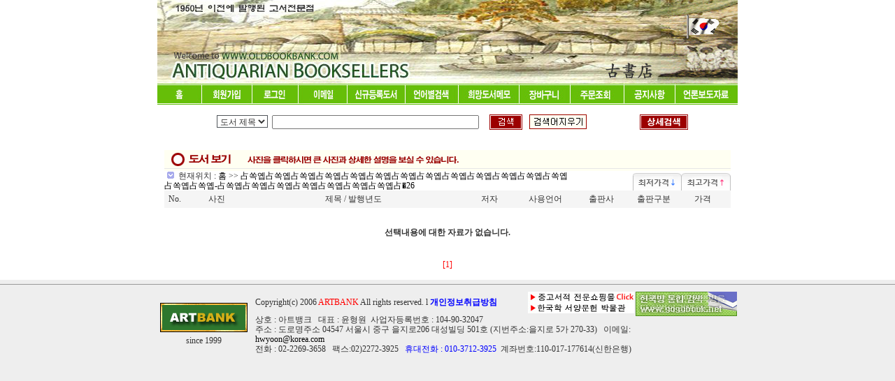

--- FILE ---
content_type: text/html
request_url: http://www.oldbookbank.com/main.html?menu=list&category=%EF%BF%BD%EF%BF%BD%EF%BF%BD%EF%BF%BD%EF%BF%BD%EF%BF%BD%EF%BF%BD%EF%BF%BD%EF%BF%BD%EF%BF%BD%EF%BF%BD%EF%BF%BD%EF%BF%BD%EF%BF%BD%EF%BF%BD%EF%BF%BD%EF%BF%BD%EF%BF%BD%EF%BF%BD%EF%BF%BD%EF%BF%BD%EF%BF%BD%EF%BF%BD%EF%BF%BD%EF%BF%BD%EF%BF%BD%EF%BF%BD%EF%BF%BD%EF%BF%BD%EF%BF%BD-%EF%BF%BD%EF%BF%BD%EF%BF%BD%EF%BF%BD%EF%BF%BD%EF%BF%BD%EF%BF%BD%EF%BF%BD%EF%BF%BD%EF%BF%BD%EF%BF%BD%EF%BF%BD%EF%BF%BD%EF%BF%BD%EF%BF%BD26
body_size: 13049
content:


<!DOCTYPE html PUBLIC "-//W3C//DTD XHTML 1.0 Transitional//EN" "http://www.w3.org/TR/xhtml1/DTD/xhtml1-transitional.dtd">
<html xmlns="http://www.w3.org/1999/xhtml" lang="ko" xml:lang="ko">
<head><title>::::: oldbookbank 고서점에 오신것을 환영합니다. :::::</title>
<meta http-equiv="Content-Type" content="text/html; charset=euc-kr">
<meta name="author" content="">
<meta name="keywords" content="">
<meta name="distribution" content="Global">
<meta name="revisit-after" content="10 days">
<link rel=stylesheet href='./css/top.css' type="text/css">
<script language="javascript">document.write(unescape("\x3C\x73\x63\x72\x69\x70\x74\x3E\x0D\x0A\x3C\x21\x2D\x2D\x0D\x0A\x66\x75\x6E\x63\x74\x69\x6F\x6E\x20\x6F\x70\x65\x6E\x65\x72\x28\x68\x72\x65\x66\x2C\x77\x69\x2C\x68\x65\x29\x7B\x0D\x0A\x20\x20\x77\x69\x6E\x64\x6F\x77\x2E\x6F\x70\x65\x6E\x28\x68\x72\x65\x66\x2C\x27\x27\x2C\x27\x77\x69\x64\x74\x68\x3D\x27\x2B\x20\x77\x69\x20\x2B\x27\x2C\x68\x65\x69\x67\x68\x74\x3D\x27\x2B\x20\x68\x65\x20\x2B\x27\x2C\x6D\x65\x6E\x75\x62\x61\x72\x3D\x6E\x6F\x2C\x73\x63\x72\x6F\x6C\x6C\x62\x61\x72\x73\x3D\x79\x65\x73\x2C\x20\x72\x65\x73\x69\x7A\x61\x62\x6C\x65\x3D\x79\x65\x73\x27\x29\x3B\x0D\x0A\x09\x7D\x0D\x0A\x0D\x0A\x66\x75\x6E\x63\x74\x69\x6F\x6E\x20\x73\x74\x6F\x70\x28\x6F\x68\x29\x7B\x0D\x0A\x09\x0D\x0A\x09\x73\x77\x69\x74\x63\x68\x20\x28\x6F\x68\x29\x7B\x0D\x0A\x09\x09\x63\x61\x73\x65\x20\x31\x20\x3A\x20\x0D\x0A\x09\x09\x09\x6D\x61\x72\x2E\x73\x74\x6F\x70\x28\x29\x3B\x20\x0D\x0A\x09\x09\x09\x62\x72\x65\x61\x6B\x3B\x0D\x0A\x09\x20\x09\x63\x61\x73\x65\x20\x32\x20\x3A\x0D\x0A\x09\x09\x20\x20\x6D\x61\x72\x2E\x73\x74\x6F\x70\x28\x29\x3B\x20\x0D\x0A\x09\x09\x20\x20\x62\x72\x65\x61\x6B\x3B\x0D\x0A\x09\x7D\x0D\x0A\x7D\x0D\x0A\x0D\x0A\x66\x75\x6E\x63\x74\x69\x6F\x6E\x20\x73\x74\x61\x72\x74\x28\x6F\x68\x29\x7B\x0D\x0A\x09\x0D\x0A\x09\x73\x77\x69\x74\x63\x68\x20\x28\x6F\x68\x29\x7B\x0D\x0A\x09\x09\x63\x61\x73\x65\x20\x31\x20\x3A\x20\x0D\x0A\x09\x09\x09\x6D\x61\x72\x2E\x73\x74\x61\x72\x74\x28\x29\x3B\x20\x0D\x0A\x09\x09\x09\x62\x72\x65\x61\x6B\x3B\x0D\x0A\x09\x20\x09\x63\x61\x73\x65\x20\x32\x20\x3A\x0D\x0A\x09\x09\x20\x20\x6D\x61\x72\x2E\x73\x74\x61\x72\x74\x28\x29\x3B\x20\x0D\x0A\x09\x09\x20\x20\x62\x72\x65\x61\x6B\x3B\x0D\x0A\x09\x7D\x0D\x0A\x7D\x0D\x0A\x2D\x2D\x3E\x0D\x0A\x3C\x2F\x73\x63\x72\x69\x70\x74\x3E"));</script>	
</head>
<body topmargin=0 leftmargin=0 bgcolor="#EEEEEE">
<table align="center" valign=top cellspacing=0 cellpadding=0 border="0" bgcolor="#FFFFFF" width="100%">
<tr>
<td width="100%" align=center bgcolor="#FFFFFF"><script language="javascript" src="./css/embed.js"></script>

			<script>
			function gum() {
				if(!gumform.key.value) {
					window.alert('검색어를 입력하세요');
					return;
					gumform.key.focus();
				}
				gumform.submit();
			}
			</script>
			<script>
			function gum_more() {
				gumform_more.submit();
			}
			</script>
      
<table align="center" valign=top cellspacing=0 cellpadding=0 border="0" width="100%" bgcolor="#FFFFFF">
    <tr>
        <td valign="middle" bgcolor="#FFFFFF" width="15%"></td>
        <td valign="middle" bgcolor="#FFFFFF" width="830">
		<table width="830" border="0" cellpadding="0" cellspacing="0" align="center">
	<tr>
     <td width="730"><img src="images/top/top.jpg" width="730" height="120" border="0"></td>
     <td width="100" valign="bottom" background="images/swf/image_main_right.gif" height="120" align="center"><img src="images/korea_flag.gif" width="50" height="35" border="0"><br><img src="images/flag_back.gif" width="1" height="65" border="0"></td>
    </tr>
   </table>

</td>
        <td align="left" valign="middle" bgcolor="#FFFFFF" width="15%"></td>
    </tr>
</table>


<table align="center" height="30" cellspacing="0" cellpadding="0" border="0" width="830" bgcolor="#FFFFFF">
    <tr>
        <td width="100%" valign="middle" bgcolor="#FFFFFF" align="center">
<td width="63"><a href="./main.html"><img src="images/top/top_1_off.jpg" border="0" width="63" height="30"></a></td>
<td width="72"><a href="./main.html?menu=registerform"><img src="images/top/top_2_off.jpg" border="0" width="72" height="30"></a></td>
<td width="66"><a href="./main.html?menu=login"><img src="images/top/top_3_off.jpg" border="0" width="66" height="30"></a></td>
<td width="70"><a href="mailto:hwyoon@korea.com"><img src="images/top/top_4_off.jpg" border="0" width="70" height="30"></a></td>
<td width="83"><a href="./main.html?menu=acquisitions"><img src="images/top/top_5_off.jpg" border="0" width="83" height="30"></a></td>
<td width="76"><a href="./search.html?menu=language_search"><img src="images/top/top_6_off.jpg" border="0" width="76" height="30"></a></td>
<td width="87"><a href="./main.html?menu=login"><img src="images/top/top_7_off.jpg" border="0" width="87" height="30"></a></td>
<td width="73"><a href="./main.html?menu=baguni_n"><img src="images/top/top_8_off.jpg" border="0" width="73" height="30"></a></td>
<td width="77"><a href="./main.html?menu=yeye"><img src="images/top/top_9_off.jpg" border="0" width="77" height="30"></a></td>
<td width="73"><a href="./main.html?menu=notice&bbs=notice"><img src="images/top/top_10_off.jpg" border="0" width="73" height="30"></a></td>
<td width="90"><a href="./main.html?menu=press&category=%BE%F0%B7%D0%BA%B8%B5%B585"><img src="images/top/top_11_off.jpg" border="0" width="90" height="30"></a></td>
</td>
</tr>
</table>


<table align="center" valign=top cellspacing=0 cellpadding=0 border="0" width="830" bgcolor="#FFFFFF">
    <tr>
        <td valign="middle" bgcolor="#FFFFFF" width="100%" height="50">
<table valign=top cellspacing=0 cellpadding=0 border="0" width="700" bgcolor=FFFFFF height="30" align="center">
		<form name="gumform" method="post" action="./main.html?menu=list_search">
    <tr>
        <td valign="middle" bgcolor="#FFFFFF" width="20">&nbsp;</td>
        <td valign="middle" bgcolor="#FFFFFF" width="380"><select name=keyfield size=1>
			<option value=goods>도서 제목</option>
			<option value=author>저자명</option>
			<option value=publisher>출판사</option>
			<option value=content>자료 내용</option>
			<option value=year>출판년도</option>
			<option value=word>표시언어</option>
			<option value=language>출판구분</option>
			<option value=code>자료번호</option>
			</select>&nbsp;&nbsp;<input type=text name=key size="40" maxlength=100></td>
        <td valign="middle" bgcolor="#FFFFFF" width="60" align="left"><a href=javascript:gum()><img src="images/search_new.gif" hspace=5 align=absmiddle border=0 width="47" height="22"></a></td>
        <td valign="middle" bgcolor="#FFFFFF" width="150"><a href="javascript:document.gumform.reset();"><img src="images/button/search_clear.gif" width="84" height="23" border="0"></a></td>
        <td valign="middle" bgcolor="#FFFFFF" width="80" align="center"><a href="search.html?menu=advanced_search"><img src="images/top/search_detail.gif" width="69" height="22" border="0"></a>
</td>
    </tr></form>
</table>
</td>
</tr>
</table>
</td>
</tr>
<tr>
<td align=center valign="top" bgcolor="#FFFFFF"><br>
<table width="750" border="0" cellspacing="0" cellpadding="0" bgcolor="FFFFFF" align="center">
<tr>
<td width="100%" border=0 valign="top" align="center" bgcolor="#FFFFFF">
<table width=100% border=0 align=center cellspacing=1 cellpadding=1 bgcolor=FFFFFF>
<tr>
<td width="100%" valign="top" align="center" bgcolor="FFFFFF">

<script type="text/javascript">
function do_price_down(){
	f = document.keygroupForm
		f.action = "http://www.oldbookbank.com/main.html?menu=list&category=占쏙옙占쏙옙占쏙옙占쏙옙占쏙옙占쏙옙占쏙옙占쏙옙占쏙옙占쏙옙占쏙옙占쏙옙占쏙옙占쏙옙占쏙옙-占쏙옙占쏙옙占쏙옙占쏙옙占쏙옙占쏙옙占쏙옙占�26&keygroup=price_down"
		f.submit()
}
function do_price_up(){
	f = document.keygroupForm
		f.action = "http://www.oldbookbank.com/main.html?menu=list&category=占쏙옙占쏙옙占쏙옙占쏙옙占쏙옙占쏙옙占쏙옙占쏙옙占쏙옙占쏙옙占쏙옙占쏙옙占쏙옙占쏙옙占쏙옙-占쏙옙占쏙옙占쏙옙占쏙옙占쏙옙占쏙옙占쏙옙占�26&keygroup=price_up"
		f.submit()
}
</SCRIPT>



<table border="0" width="810" align="center" cellspacing="0" cellpadding="0" bgcolor="#ffffff">
<form name="keygroupForm" method="post">
  <tr>
	 <td colspan="2"><img src="./images/goods_list.gif" width="810" height="30"></td>
  </tr>
  <tr>
	 <td width="500" bgcolor="#ffffff" height="25"><img src="images/clip/li1.gif" border="0">&nbsp;현재위치 : <a href="./index.html" target="_parent">홈</a> >> <a href="main.html?menu=list&category=占쏙옙占쏙옙占쏙옙占쏙옙占쏙옙占쏙옙占쏙옙占쏙옙占쏙옙占쏙옙占쏙옙占쏙옙占쏙옙占쏙옙占쏙옙-占쏙옙占쏙옙占쏙옙占쏙옙占쏙옙占쏙옙占쏙옙占�26">占쏙옙占쏙옙占쏙옙占쏙옙占쏙옙占쏙옙占쏙옙占쏙옙占쏙옙占쏙옙占쏙옙占쏙옙占쏙옙占쏙옙占쏙옙-占쏙옙占쏙옙占쏙옙占쏙옙占쏙옙占쏙옙占쏙옙占�26</a></td>
	 <td width="200" height="25" align="right" valign="bottom"><a onclick="do_price_down();"><img src="./images/button/sortdown_dn.gif" border="0" style="cursor:pointer"></a><a onclick="do_price_up();"><img src="./images/button/sortup_dn.gif" border="0" style="cursor:pointer"></a></td>
  </tr>
  </form>
</table>



     <table border=0 width=810 align=center cellspacing=0 cellpadding=0 bgcolor=black>
	 <tr>
	 <td bgcolor=f5f5f5 width=30 align=center>No.</td>
	 <td colspan=2 bgcolor=f5f5f5 width=90 height=25 align=center bgColor=f5f5f5>사진</td>
     <td bgcolor=f5f5f5 width=300 align=center bgColor=f5f5f5>제목 / 발행년도</td>
	 <td bgcolor=f5f5f5 width=90 align=center bgColor=f5f5f5>저자</td>
	 <td bgcolor=f5f5f5 width=70 align=center bgColor=f5f5f5>사용언어</td>
     <td bgcolor=f5f5f5 width=90 align=center bgColor=f5f5f5>출판사</td>
	 <td bgcolor=f5f5f5 width=60 align=center bgColor=f5f5f5>출판구분</td>
     <td bgcolor=f5f5f5 width=80 align=center bgColor=f5f5f5>가격</td>
	 </tr>
	 <tr>
	 <td height=10 bgcolor=FFFFFF colspan=9></td>
	 </tr>
	 </table>
	 <table border=0 width=810 align=center cellspacing=0 cellpadding=0 bgcolor=FFFFFF><tr>
		<tr><td class=body align=center colspan=9 bgcolor=FFFFFF height=50><b>선택내용에 대한 자료가 없습니다.</b></td></tr>
	<tr><td class=body align=center colspan=9 bgcolor=FFFFFF><br><font color=red>[1]</font></tr></table><br></td>
</tr>
</table></td>
</tr>
</table></td>
</tr>
</table>
</td>
</tr>
<tr>
<td width="100%" valign="top" bgcolor="FFFFFF"><hr size="1" color="#999999"><table align="center" border="0" width="875">
    <tr>
        <td width="100%">
            <table align="center" border="0" width="100%">
                <tr>
                    <td width="150" align="right" valign="middle" rowspan="2">
<table border="0" width="80%">

                <tr>
                    <td width="100%" align="center" height="3"></td>
                </tr>
                <tr>
                    <td width="100%" align="center"><img src="images/down_logo.gif" border="0" width="125" height="42"></td>
                </tr>
                <tr>
                    <td width="100%" align="center" height="1"></td>
                </tr>
                <tr>
                    <td width="100%" align="center"><font color="#333333" face="Lucida Console"><span style="font-size:9pt">since 
                        1999</span></font>
                    </td>
                </tr>
            </table>
 
</td>
                    <td width="5" align="center" rowspan="2"></td>
                    <td width="395" height="20">Copyright(c) 2006 <font color="red">ARTBANK</font> All rights reserved. 
            l <a href="search.html?menu=privacy_policy"><font color="blue"><b>개인정보취급방침</b></font></a></td>
                    <td width="152" valign="top" align="center">
					<table width="152" border="0" cellspacing="0" cellpadding="0" bgcolor="FFFFFF" align="center">
                    <tr>
                    <td width="100%" border="0" valign="middle" align="left" bgcolor="#FFFFFF"><a href="http://www.oldbookbank.com/" target="_blank"><img src="images/foot/foot_top_1.jpg" width="152" height="16" border="0"></a></td>
					</tr>
					<tr>
                    <td width="100%" border="0" valign="middle" align="left" bgcolor="#FFFFFF"><a href="http://www.book1950.co.kr/" target="_blank"><img src="images/foot/foot_top_2.jpg" width="144" height="15" border="0"></a></td>
					</tr>
                    </table>
					</td>
                    <td width="165" valign="top" rowspan="2"><a href="http://www.gogobook.net" target="_blank"><img src="banner2.gif" width="145" height="35" border="0"></a></td>
</tr>
                <tr>
                    <td width="613" colspan="2">

       상호 : 아트뱅크 &nbsp; 대표 : 윤형원  &nbsp;사업자등록번호 : 104-90-32047 &nbsp;<br>주소 : 도로명주소 04547  서울시 중구 을지로206 대성빌딩 501호 (지번주소:을지로 5가 270-33)

        &nbsp; 이메일: <a href='mailto:hwyoon@korea.com')>hwyoon@korea.com</a> <br> 

        전화 : 02-2269-3658 &nbsp; 팩스:02)2272-3925 &nbsp; <font color=0000ff>휴대전화 : 010-3712-3925 </font> &nbsp;계좌번호:110-017-177614(신한은행)
      </td>
</tr>
</table>
</td>
</tr>
</table></td>
</tr>
</table>
</html>



--- FILE ---
content_type: text/css
request_url: http://www.oldbookbank.com/css/top.css
body_size: 2659
content:
<!--

A:link {color: black; text-decoration : none;}
A:visited {color: black; text-decoration:none;}
A:active {text-decoration:none;}
A:hover {color: #FF3300; text-decoration:none;}

.menu_1:link {	font-size: 9pt ; color: #000000; text-decoration: none;} 
.menu_1:visited {font-size: 9pt ; color: #000000; text-decoration: none;} 
.menu_1:hover {	font-size: 9pt ; color: #FF9933; text-decoration: none;}   

.menu_2:link {	font-size: 9pt ; color: #000000; text-decoration: none;} 
.menu_2:visited {font-size: 9pt ; color: #000000; text-decoration: none;} 
.menu_2:hover {	font-size: 9pt ; color: #99CC00; text-decoration: none;}

.menu_3:link {	font-size: 9pt ; color: #000000; text-decoration: none;} 
.menu_3:visited {font-size: 9pt ; color: #000000; text-decoration: none;} 
.menu_3:hover {	font-size: 9pt ; color: #6666FF; text-decoration: none;}

.menu_4:link {	font-size: 9pt ; color: #000000; text-decoration: none;} 
.menu_4:visited {font-size: 9pt ; color: #000000; text-decoration: none;} 
.menu_4:hover {	font-size: 9pt ; color: #FF6600; text-decoration: none;}

.menu_5:link {	font-size: 9pt ; color: #000000; text-decoration: none;} 
.menu_5:visited {font-size: 9pt ; color: #000000; text-decoration: none;} 
.menu_5:hover {	font-size: 9pt ; color: #FF9900; text-decoration: none;}

.menu_6:link {	font-size: 9pt ; color: #000000; text-decoration: none;} 
.menu_6:visited {font-size: 9pt ; color: #000000; text-decoration: none;} 
.menu_6:hover {	font-size: 9pt ; color: #66CC99; text-decoration: none;}

td { font-size:9pt; line-height:14px; }
.small {font-family:Verdana;font-size:7pt;font-weight:normal;color:#333333}
.input {border-bottom:1px solid #999999; border-top:0px; border-left:0px; border-right:0px; font-size:9pt; font-family:'굴림'; background-color:#FFFFFF; width:100px;}
.input_box {border-bottom:1px solid #999999; border-top:0px; border-left:0px; border-right:0px; font-size:9pt; font-family:'굴림'; background-color:#FFFFFF; width:50px;}
.inputtable {background-color:#FFFFFF; margin-bottom:14px;}
.eng {font:9pt Verdana, Arial, helvetica; color:#333333}
.comment {BACKGROUND-COLOR: white; border:1 solid #d7d7d7;}
td { font-size:9pt; line-height:14px; padding-left: 0; padding-right: 0; padding-top: 0; padding-bottom: 0; }
body { color: #333333; font-size: 9pt; font-family:굴림; }

TEXTAREA {border:1px #50555A solid; background:#FFFFFF; font:9pt seoul, 굴림, Arial, san-serif; color:#333333}

SELECT {border:1px #50555A solid; background:#FFFFFF; font:9pt seoul, 굴림, Arial, san-serif; color:#333333}

INPUT {font:9pt seoul, 굴림,Verdana, Arial, san-serif; color:#333333}
-->

--- FILE ---
content_type: application/x-javascript
request_url: http://www.oldbookbank.com/css/embed.js
body_size: 2679
content:
function mEmGET(arrayKey, arrayValue, Value) { 
    count = arrayKey.length; 
    for(i=0;i<count;i++) { 
        if(arrayKey[i]==Value) { 
            return arrayValue[i]; 
            break; 
        } 
    } 
} 
// ie ativeX 출력 변경 함수 
function mEmbed() { 
var emtype; 
    var key = new Array(); 
    var value = new Array(); 
  // error_check=0; 
    for(i=0;i<mEmbed.arguments.length;i++) { 
        data = mEmbed.arguments[i].split('='); 
        key[i] = data[0]; 
        value[i] = data[1]; 
    } 

    contents = ''; 
srcdata = mEmGET(key,value,'src').toLowerCase(); 

    classid = mEmGET(key,value,'classid'); 
    codebase = mEmGET(key,value,'codebase'); 
    
if(/\.(swf)$/.test(srcdata)) { //flash 
        classid = 'clsid:D27CDB6E-AE6D-11cf-96B8-444553540000'; 
        codebase = 'http://download.macromedia.com/pub/shockwave/cabs/flash/swflash.c-ab#version=6,0,29,0'; 
emtype="flash"; 
    } else if(/\.(wmv|wma|asf|avi|wav|asx|mpeg|mp3|midi|aiff|au|wpl|wm|wmx|wmd|wmz)$/.test(srcdata)){//media 
        classid = 'CLSID:22d6f312-b0f6-11d0-94ab-0080c74c7e95'; 
        codebase = 'http://activex.microsoft.com/activex/controls/mplayer/en/nsmp2inf.cab#Version=5,1,52,701'; 
emtype="media"; 
} 
    if(classid && codebase) { 
        contents += '<object'; 
        if(classid) { 
            contents += ' classid="' + classid + '"'; 
        } 
        if(codebase) { 
            contents += ' codebase="' + codebase + '"'; 
        } 
        count = key.length; 
        for(i=0;i<count;i++) { 
            if(value[i]!='') { 
                if(key[i]!='src') { 
                    contents += ' ' + key[i] + '="' + value[i] + '"'; 
                } 
            } 
        } 
        contents += '>'; 
        for(i=0;i<count;i++) { 
            if(value[i]!='') { 
                if(emtype=='flash' && key[i]=='src') { 
                    contents += '<param name="movie" value="' + value[i] + '" />'; 
                } else  if(emtype=='media' && key[i]=='src') { 
                    contents += '<param name="filename" value="' + value[i] + '" />'; 
                } else { 
                    contents += '<param name="' + key[i] + '" value="' + value[i] + '" />'; 
                } 
            } 
        } 
    } 
    contents += '<embed'; 
    for(i=0;i<count;i++) { 
        if(value[i]!='') { 
            contents += ' ' + key[i] + '="' + value[i] + '"'; 
        } 
    } 
    contents += '>'; 
    contents += '</embed>'; 
    if(classid && codebase) { 
        contents += '</object>'; 
    } 
    document.write(contents); 
//return contents; 
}